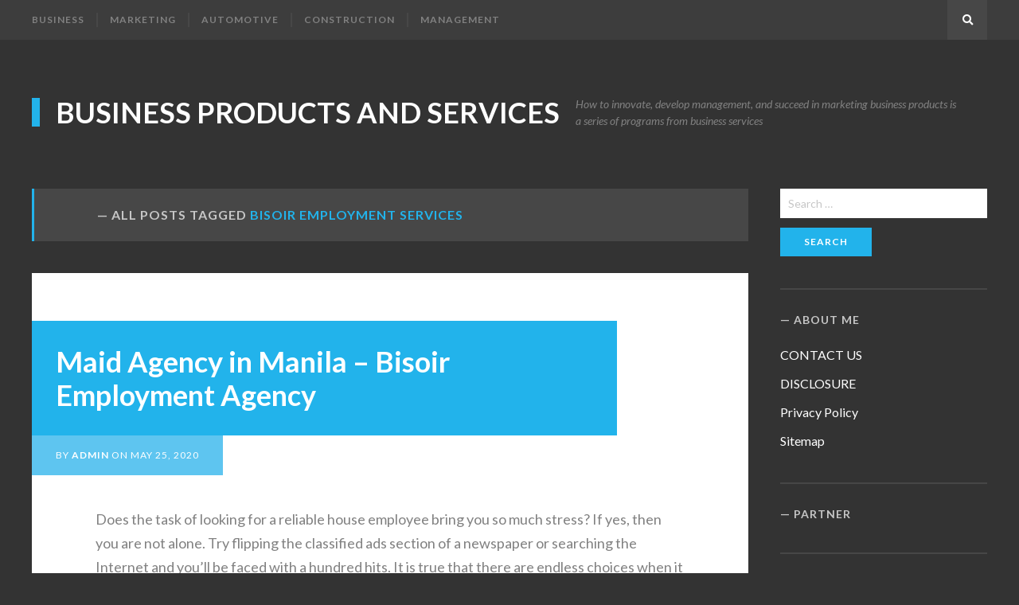

--- FILE ---
content_type: text/html; charset=UTF-8
request_url: https://www.nikeblazer.fr/tag/bisoir-employment-services/
body_size: 7855
content:
<!DOCTYPE html>
<html lang="en-US">
<head>
<meta charset="UTF-8">
<meta name="viewport" content="width=device-width, initial-scale=1">
<link rel="profile" href="https://gmpg.org/xfn/11">

<title>Bisoir Employment Services &#8211; Business Products and Services</title>
<link rel='dns-prefetch' href='//fonts.googleapis.com' />
<link rel='dns-prefetch' href='//s.w.org' />
<link href='https://fonts.gstatic.com' crossorigin rel='preconnect' />
<link rel="alternate" type="application/rss+xml" title="Business Products and Services &raquo; Feed" href="https://www.nikeblazer.fr/feed/" />
<link rel="alternate" type="application/rss+xml" title="Business Products and Services &raquo; Comments Feed" href="https://www.nikeblazer.fr/comments/feed/" />
<link rel="alternate" type="application/rss+xml" title="Business Products and Services &raquo; Bisoir Employment Services Tag Feed" href="https://www.nikeblazer.fr/tag/bisoir-employment-services/feed/" />
		<script type="text/javascript">
			window._wpemojiSettings = {"baseUrl":"https:\/\/s.w.org\/images\/core\/emoji\/13.0.0\/72x72\/","ext":".png","svgUrl":"https:\/\/s.w.org\/images\/core\/emoji\/13.0.0\/svg\/","svgExt":".svg","source":{"concatemoji":"https:\/\/www.nikeblazer.fr\/wp-includes\/js\/wp-emoji-release.min.js?ver=5.5.15"}};
			!function(e,a,t){var n,r,o,i=a.createElement("canvas"),p=i.getContext&&i.getContext("2d");function s(e,t){var a=String.fromCharCode;p.clearRect(0,0,i.width,i.height),p.fillText(a.apply(this,e),0,0);e=i.toDataURL();return p.clearRect(0,0,i.width,i.height),p.fillText(a.apply(this,t),0,0),e===i.toDataURL()}function c(e){var t=a.createElement("script");t.src=e,t.defer=t.type="text/javascript",a.getElementsByTagName("head")[0].appendChild(t)}for(o=Array("flag","emoji"),t.supports={everything:!0,everythingExceptFlag:!0},r=0;r<o.length;r++)t.supports[o[r]]=function(e){if(!p||!p.fillText)return!1;switch(p.textBaseline="top",p.font="600 32px Arial",e){case"flag":return s([127987,65039,8205,9895,65039],[127987,65039,8203,9895,65039])?!1:!s([55356,56826,55356,56819],[55356,56826,8203,55356,56819])&&!s([55356,57332,56128,56423,56128,56418,56128,56421,56128,56430,56128,56423,56128,56447],[55356,57332,8203,56128,56423,8203,56128,56418,8203,56128,56421,8203,56128,56430,8203,56128,56423,8203,56128,56447]);case"emoji":return!s([55357,56424,8205,55356,57212],[55357,56424,8203,55356,57212])}return!1}(o[r]),t.supports.everything=t.supports.everything&&t.supports[o[r]],"flag"!==o[r]&&(t.supports.everythingExceptFlag=t.supports.everythingExceptFlag&&t.supports[o[r]]);t.supports.everythingExceptFlag=t.supports.everythingExceptFlag&&!t.supports.flag,t.DOMReady=!1,t.readyCallback=function(){t.DOMReady=!0},t.supports.everything||(n=function(){t.readyCallback()},a.addEventListener?(a.addEventListener("DOMContentLoaded",n,!1),e.addEventListener("load",n,!1)):(e.attachEvent("onload",n),a.attachEvent("onreadystatechange",function(){"complete"===a.readyState&&t.readyCallback()})),(n=t.source||{}).concatemoji?c(n.concatemoji):n.wpemoji&&n.twemoji&&(c(n.twemoji),c(n.wpemoji)))}(window,document,window._wpemojiSettings);
		</script>
		<style type="text/css">
img.wp-smiley,
img.emoji {
	display: inline !important;
	border: none !important;
	box-shadow: none !important;
	height: 1em !important;
	width: 1em !important;
	margin: 0 .07em !important;
	vertical-align: -0.1em !important;
	background: none !important;
	padding: 0 !important;
}
</style>
	<link rel='stylesheet' id='wp-block-library-css'  href='https://www.nikeblazer.fr/wp-includes/css/dist/block-library/style.min.css?ver=5.5.15' type='text/css' media='all' />
<link rel='stylesheet' id='bloggo-fonts-css'  href='//fonts.googleapis.com/css?family=Lato%3A400%2C400italic%2C700%2C700italic&#038;subset=latin%2Clatin-ext' type='text/css' media='all' />
<link rel='stylesheet' id='bloggo-style-css'  href='https://www.nikeblazer.fr/wp-content/themes/bloggo/style.css?ver=5.5.15' type='text/css' media='all' />
<script type='text/javascript' src='https://www.nikeblazer.fr/wp-includes/js/jquery/jquery.js?ver=1.12.4-wp' id='jquery-core-js'></script>
<link rel="https://api.w.org/" href="https://www.nikeblazer.fr/wp-json/" /><link rel="alternate" type="application/json" href="https://www.nikeblazer.fr/wp-json/wp/v2/tags/832" /><link rel="EditURI" type="application/rsd+xml" title="RSD" href="https://www.nikeblazer.fr/xmlrpc.php?rsd" />
<link rel="wlwmanifest" type="application/wlwmanifest+xml" href="https://www.nikeblazer.fr/wp-includes/wlwmanifest.xml" /> 
<meta name="generator" content="WordPress 5.5.15" />
<!-- MagenetMonetization V: 1.0.29.3--><!-- MagenetMonetization 1 --><!-- MagenetMonetization 1.1 --></head>

<body class="archive tag tag-bisoir-employment-services tag-832 hfeed no-avatars">
<div id="page" class="site">

	<nav id="site-navigation" class="main-navigation" aria-label="Primary Menu">
		<div class="inner">
			<button id="menu-toggle" class="menu-toggle" aria-expanded="false"><span class="icon-menu" aria-hidden="true"></span> Menu</button>
			<div id="menu-container" class="menu-container">
				<ul id="primary-menu" class="primary-menu"><li id="menu-item-33744" class="menu-item menu-item-type-taxonomy menu-item-object-category menu-item-33744"><a href="https://www.nikeblazer.fr/category/business/">Business</a></li>
<li id="menu-item-33745" class="menu-item menu-item-type-taxonomy menu-item-object-category menu-item-33745"><a href="https://www.nikeblazer.fr/category/marketing/">Marketing</a></li>
<li id="menu-item-33746" class="menu-item menu-item-type-taxonomy menu-item-object-category menu-item-33746"><a href="https://www.nikeblazer.fr/category/business-products/automotive/">Automotive</a></li>
<li id="menu-item-33747" class="menu-item menu-item-type-taxonomy menu-item-object-category menu-item-33747"><a href="https://www.nikeblazer.fr/category/construction/">Construction</a></li>
<li id="menu-item-33748" class="menu-item menu-item-type-taxonomy menu-item-object-category menu-item-33748"><a href="https://www.nikeblazer.fr/category/management/">Management</a></li>
</ul>			</div><!-- .menu-container -->
			<a id="search-show" class="search-show square fill-horizontal" href="#"><span aria-hidden="true" class="fa-search"></span><span class="screen-reader-text">Search</span></a>
		</div><!-- .inner -->
	</nav><!-- .main-navigation -->
	<header id="masthead" class="site-header">
		<div class="inner">
			<div class="site-branding">
												<p class="site-title"><a href="https://www.nikeblazer.fr/" rel="home">Business Products and Services</a></p>
												<p class="site-description">How to innovate, develop management, and succeed in marketing business products is a series of programs from business services</p>
							</div><!-- .site-branding -->
		</div><!-- .inner -->
	</header><!-- .site-header -->

	<div id="content" class="site-content">
		<div class="inner">
	<div id="primary" class="content-area">
		<main id="main" class="site-main">
							<header class="page-header">
					<h1 class="page-title">All posts tagged <span class="highlight">Bisoir Employment Services</span></h1>				</header><!-- .page-header -->
				<article id="post-20445" class="post-20445 post type-post status-publish format-standard hentry category-employment tag-bisoir-employment-agency tag-bisoir-employment-company tag-bisoir-employment-services">
	<header class="entry-header">
		<div class="entry-header-wrap">
			<h2 class="entry-title"><a href="https://www.nikeblazer.fr/maid-agency-in-manila-bisoir-employment-agency/" rel="bookmark">Maid Agency in Manila &#8211; Bisoir Employment Agency</a></h2>		</div><!-- .entry-header-wrap -->
		<div class="entry-meta">
			By <a class="url fn n" href="https://www.nikeblazer.fr/author/admin/">admin</a> on <time class="entry-date published updated" datetime="2020-05-25T13:55:10+00:00">May 25, 2020</time>		</div><!-- .entry-meta -->
	</header><!-- .entry-header -->
	<div class="entry-content">
		<p>Does the task of looking for a reliable house employee bring you so much stress? If yes, then you are not alone. Try flipping the classified ads section of a newspaper or searching the Internet and you&#8217;ll be faced with a hundred hits. It is true that there are endless choices when it comes to agencies that claim to provide professional workers but how will you know if what you&#8217;ll pay for is not an agency that&#8217;s only good in making promises?</p>
<p>Bisoir Employment Services is a government-recognized agency that takes pride in its stain-free reputation when it comes to supplying dutiful maids, babysitters, gardeners, guards, nurses, cooks, and a lot more. Their employees are known for displaying excellent working skills that are paired with likeable character. r. </p>
<p>Your security and safety is also the utmost priority of Bisoir Employment Agency that is why they conduct meticulous background check before accepting an aspiring applicant. Moreover, they ensure that their employees are trained to become flexible in handling stressful situations that may arise if ever you are not present. </p>
<p>The handlers of the agency understand that your need is urgent so they will provide an employee that meets your standards as soon as possible. If ever you are not happy and satisfied with his or her work, don&#8217;t worry for you&#8217;re not doomed forever. Before signing a contract with the agency, they will give you a trial period in which you can assess the employee. </p>
<p>Bisoir Employment Agency only charge a small and flexible amount for your need. Since they have lots of competitors, they aim to stand out by collecting constructive feedbacks from pleased customers. They will be more than welcome to respond to your queries so don&#8217;t hesitate to ring them at 4386680 and 4372213. For a more comprehensive list of their services, you may also visit their website at http://bisoiremploymentagency.blogspot.com/.</p>
<p>Are you tired and sick of doing your household chores while taking good care of your baby? If you have just gave birth then you might as well need someone to help you take good care of your baby while and to do some of the household tasks. The problem however is finding someone to do these jobs for you. It is true that it is very hard to find someone who is not only skilled but professional maid as well. You just call their landline number and you can get what you want. What is good about getting household help is that you can be able to do your regular job which means that you can earn more and be able to support your family. The salary of house helpers provided by this company is within your budget. So if you badly need the service of this company you just visit their site or call their office.</p>
<p>No one can argue that in this day and age, seeking skilled and reliable employees can be a daunting and tiring task. Some prospects may meet your skills but do not display the entailed honesty and dedication. In some cases, you might also feel scared and traumatized because of some bad things which former employees gave you. Fortunately, there&#8217;s no need to freak out because service provider agencies exist to help you.</p>
<p>Bisoir Employment Company only charge a tiny and flexible sum for your will need. Given that they have plenty of competition, they purpose to stand out by gathering constructive feedbacks from happy customers. They will be more than welcome to reply to your queries so really don&#8217;t hesitate to ring them at 4386680 and 4372213. For a far more thorough listing of their providers, you might also pay a visit to their site at http://bisoiremploymentagency.blogspot.com/.</p>
<p>bisoir employement</p>
	</div><!-- .entry-content -->
	<footer class="entry-footer"><div class="entry-meta"><span class="cat-links">Posted in: <a href="https://www.nikeblazer.fr/category/employment/" rel="category tag">Employment</a></span><span class="tag-links">Tagged: <a href="https://www.nikeblazer.fr/tag/bisoir-employment-agency/" rel="tag">Bisoir Employment Agency</a> <a href="https://www.nikeblazer.fr/tag/bisoir-employment-company/" rel="tag">Bisoir Employment Company</a> <a href="https://www.nikeblazer.fr/tag/bisoir-employment-services/" rel="tag">Bisoir Employment Services</a></span></div></footer></article><!-- #post -->
		</main><!-- .site-main -->
	</div><!-- .content-area -->
<!-- MagenetMonetization 4 --><aside id="secondary" class="sidebar widget-area">
	<!-- MagenetMonetization 5 --><section id="search-2" class="widget widget_search"><form role="search" method="get" class="search-form" action="https://www.nikeblazer.fr/">
				<label>
					<span class="screen-reader-text">Search for:</span>
					<input type="search" class="search-field" placeholder="Search &hellip;" value="" name="s" />
				</label>
				<input type="submit" class="search-submit" value="Search" />
			</form></section><!-- MagenetMonetization 5 --><section id="pages-2" class="widget widget_pages"><h2 class="widget-title">About Me</h2>
			<ul>
				<li class="page_item page-item-33709"><a href="https://www.nikeblazer.fr/contact-us/">CONTACT US</a></li>
<li class="page_item page-item-33711"><a href="https://www.nikeblazer.fr/disclosure/">DISCLOSURE</a></li>
<li class="page_item page-item-33733"><a href="https://www.nikeblazer.fr/privacy-policy/">Privacy Policy</a></li>
<li class="page_item page-item-33913"><a href="https://www.nikeblazer.fr/sitemap/">Sitemap</a></li>
			</ul>

			</section><!-- MagenetMonetization 5 --><section id="execphp-3" class="widget widget_execphp"><h2 class="widget-title">Partner</h2>			<div class="execphpwidget"><p><!--BL jkabandon --></p>
</div>
		</section><!-- MagenetMonetization 5 -->
		<section id="recent-posts-2" class="widget widget_recent_entries">
		<h2 class="widget-title">Recent Posts</h2>
		<ul>
											<li>
					<a href="https://www.nikeblazer.fr/develop-effective-modern-kitchen-management-skills/">Develop Effective Modern Kitchen Management Skills</a>
									</li>
											<li>
					<a href="https://www.nikeblazer.fr/prospering-banking-careers-with-catholic-syrian-karnataka-lakshmi-vilas-bank-recruitment-2013-2/">Prospering Banking Careers With Catholic Syrian, Karnataka &#038; Lakshmi Vilas Bank Recruitment 2013</a>
									</li>
											<li>
					<a href="https://www.nikeblazer.fr/lead-management-avoding-the-5-mistakes-that-lose-sales/">Lead Management Avoding The 5 Mistakes That Lose Sales</a>
									</li>
											<li>
					<a href="https://www.nikeblazer.fr/opportunities-for-employment-in-kuwait/">Opportunities for Employment in Kuwait</a>
									</li>
											<li>
					<a href="https://www.nikeblazer.fr/automotive-service-technician-apprenticeship-prepares-students-for-automotive-industry/">Automotive Service Technician Apprenticeship Prepares Students For Automotive Industry</a>
									</li>
											<li>
					<a href="https://www.nikeblazer.fr/how-to-build-stock-footage-library-business/">How To Build Stock Footage Library Business</a>
									</li>
											<li>
					<a href="https://www.nikeblazer.fr/vemma-marketing-growing-your-vemma-mlm-red-hot-strategy-to-explode-your-business/">Vemma Marketing &#8211; Growing Your Vemma Mlm Red-hot Strategy To Explode Your Business</a>
									</li>
											<li>
					<a href="https://www.nikeblazer.fr/custom-billet-upgrades-are-the-baywatch-boob-jobs-of-automotive-style/">Custom Billet Upgrades Are The Baywatch Boob Jobs Of Automotive Style</a>
									</li>
											<li>
					<a href="https://www.nikeblazer.fr/entrepreneurs-business-top-10-business-celebrity-entrepreneurs/">Entrepreneurs &#038; Business Top 10 Business Celebrity Entrepreneurs</a>
									</li>
											<li>
					<a href="https://www.nikeblazer.fr/the-benefits-of-digital-marketing-that-surpassed-traditional-marketing/">The Benefits Of Digital Marketing That Surpassed Traditional Marketing</a>
									</li>
					</ul>

		</section><!-- MagenetMonetization 5 --><section id="archives-2" class="widget widget_archive"><h2 class="widget-title">Archives</h2>		<label class="screen-reader-text" for="archives-dropdown-2">Archives</label>
		<select id="archives-dropdown-2" name="archive-dropdown">
			
			<option value="">Select Month</option>
				<option value='https://www.nikeblazer.fr/2026/02/'> February 2026 </option>
	<option value='https://www.nikeblazer.fr/2026/01/'> January 2026 </option>
	<option value='https://www.nikeblazer.fr/2025/12/'> December 2025 </option>
	<option value='https://www.nikeblazer.fr/2025/11/'> November 2025 </option>
	<option value='https://www.nikeblazer.fr/2025/10/'> October 2025 </option>
	<option value='https://www.nikeblazer.fr/2025/09/'> September 2025 </option>
	<option value='https://www.nikeblazer.fr/2025/08/'> August 2025 </option>
	<option value='https://www.nikeblazer.fr/2025/07/'> July 2025 </option>
	<option value='https://www.nikeblazer.fr/2025/06/'> June 2025 </option>
	<option value='https://www.nikeblazer.fr/2025/05/'> May 2025 </option>
	<option value='https://www.nikeblazer.fr/2025/04/'> April 2025 </option>
	<option value='https://www.nikeblazer.fr/2025/03/'> March 2025 </option>
	<option value='https://www.nikeblazer.fr/2025/02/'> February 2025 </option>
	<option value='https://www.nikeblazer.fr/2025/01/'> January 2025 </option>
	<option value='https://www.nikeblazer.fr/2024/12/'> December 2024 </option>
	<option value='https://www.nikeblazer.fr/2024/11/'> November 2024 </option>
	<option value='https://www.nikeblazer.fr/2024/10/'> October 2024 </option>
	<option value='https://www.nikeblazer.fr/2024/09/'> September 2024 </option>
	<option value='https://www.nikeblazer.fr/2024/08/'> August 2024 </option>
	<option value='https://www.nikeblazer.fr/2024/07/'> July 2024 </option>
	<option value='https://www.nikeblazer.fr/2024/06/'> June 2024 </option>
	<option value='https://www.nikeblazer.fr/2024/05/'> May 2024 </option>
	<option value='https://www.nikeblazer.fr/2024/04/'> April 2024 </option>
	<option value='https://www.nikeblazer.fr/2024/03/'> March 2024 </option>
	<option value='https://www.nikeblazer.fr/2024/02/'> February 2024 </option>
	<option value='https://www.nikeblazer.fr/2024/01/'> January 2024 </option>
	<option value='https://www.nikeblazer.fr/2023/12/'> December 2023 </option>
	<option value='https://www.nikeblazer.fr/2023/11/'> November 2023 </option>
	<option value='https://www.nikeblazer.fr/2023/10/'> October 2023 </option>
	<option value='https://www.nikeblazer.fr/2021/08/'> August 2021 </option>
	<option value='https://www.nikeblazer.fr/2021/07/'> July 2021 </option>
	<option value='https://www.nikeblazer.fr/2021/06/'> June 2021 </option>
	<option value='https://www.nikeblazer.fr/2021/05/'> May 2021 </option>
	<option value='https://www.nikeblazer.fr/2021/04/'> April 2021 </option>
	<option value='https://www.nikeblazer.fr/2021/03/'> March 2021 </option>
	<option value='https://www.nikeblazer.fr/2021/02/'> February 2021 </option>
	<option value='https://www.nikeblazer.fr/2021/01/'> January 2021 </option>
	<option value='https://www.nikeblazer.fr/2020/12/'> December 2020 </option>
	<option value='https://www.nikeblazer.fr/2020/11/'> November 2020 </option>
	<option value='https://www.nikeblazer.fr/2020/10/'> October 2020 </option>
	<option value='https://www.nikeblazer.fr/2020/09/'> September 2020 </option>
	<option value='https://www.nikeblazer.fr/2020/08/'> August 2020 </option>
	<option value='https://www.nikeblazer.fr/2020/07/'> July 2020 </option>
	<option value='https://www.nikeblazer.fr/2020/06/'> June 2020 </option>
	<option value='https://www.nikeblazer.fr/2020/05/'> May 2020 </option>
	<option value='https://www.nikeblazer.fr/2020/04/'> April 2020 </option>
	<option value='https://www.nikeblazer.fr/2020/03/'> March 2020 </option>
	<option value='https://www.nikeblazer.fr/2020/02/'> February 2020 </option>
	<option value='https://www.nikeblazer.fr/2020/01/'> January 2020 </option>
	<option value='https://www.nikeblazer.fr/2019/12/'> December 2019 </option>
	<option value='https://www.nikeblazer.fr/2019/11/'> November 2019 </option>
	<option value='https://www.nikeblazer.fr/2019/10/'> October 2019 </option>
	<option value='https://www.nikeblazer.fr/2019/09/'> September 2019 </option>
	<option value='https://www.nikeblazer.fr/2019/08/'> August 2019 </option>
	<option value='https://www.nikeblazer.fr/2019/07/'> July 2019 </option>
	<option value='https://www.nikeblazer.fr/2019/06/'> June 2019 </option>
	<option value='https://www.nikeblazer.fr/2019/05/'> May 2019 </option>
	<option value='https://www.nikeblazer.fr/2019/04/'> April 2019 </option>
	<option value='https://www.nikeblazer.fr/2019/03/'> March 2019 </option>
	<option value='https://www.nikeblazer.fr/2019/02/'> February 2019 </option>
	<option value='https://www.nikeblazer.fr/2019/01/'> January 2019 </option>
	<option value='https://www.nikeblazer.fr/2018/12/'> December 2018 </option>
	<option value='https://www.nikeblazer.fr/2018/11/'> November 2018 </option>

		</select>

<script type="text/javascript">
/* <![CDATA[ */
(function() {
	var dropdown = document.getElementById( "archives-dropdown-2" );
	function onSelectChange() {
		if ( dropdown.options[ dropdown.selectedIndex ].value !== '' ) {
			document.location.href = this.options[ this.selectedIndex ].value;
		}
	}
	dropdown.onchange = onSelectChange;
})();
/* ]]> */
</script>
			</section><!-- MagenetMonetization 5 --><section id="categories-2" class="widget widget_categories"><h2 class="widget-title">Categories</h2>
			<ul>
					<li class="cat-item cat-item-2"><a href="https://www.nikeblazer.fr/category/advertising/">Advertising</a>
</li>
	<li class="cat-item cat-item-280"><a href="https://www.nikeblazer.fr/category/business-products/automotive/">Automotive</a>
</li>
	<li class="cat-item cat-item-1"><a href="https://www.nikeblazer.fr/category/business/">Business</a>
</li>
	<li class="cat-item cat-item-3"><a href="https://www.nikeblazer.fr/category/business-strategy/">Business Strategy</a>
</li>
	<li class="cat-item cat-item-277"><a href="https://www.nikeblazer.fr/category/business-products/clothes/">Clothes</a>
</li>
	<li class="cat-item cat-item-5"><a href="https://www.nikeblazer.fr/category/construction/">Construction</a>
</li>
	<li class="cat-item cat-item-4"><a href="https://www.nikeblazer.fr/category/customer-services/">Customer Services</a>
</li>
	<li class="cat-item cat-item-6"><a href="https://www.nikeblazer.fr/category/employment/">Employment</a>
</li>
	<li class="cat-item cat-item-7"><a href="https://www.nikeblazer.fr/category/energy/">Energy</a>
</li>
	<li class="cat-item cat-item-8"><a href="https://www.nikeblazer.fr/category/franchising/">Franchising</a>
</li>
	<li class="cat-item cat-item-9"><a href="https://www.nikeblazer.fr/category/industry/">Industry</a>
</li>
	<li class="cat-item cat-item-10"><a href="https://www.nikeblazer.fr/category/innovation/">Innovation</a>
</li>
	<li class="cat-item cat-item-11"><a href="https://www.nikeblazer.fr/category/investment/">Investment</a>
</li>
	<li class="cat-item cat-item-278"><a href="https://www.nikeblazer.fr/category/business-products/jacket-fashion/">Jacket Fashion</a>
</li>
	<li class="cat-item cat-item-12"><a href="https://www.nikeblazer.fr/category/management/">Management</a>
</li>
	<li class="cat-item cat-item-15"><a href="https://www.nikeblazer.fr/category/marketing/">Marketing</a>
</li>
	<li class="cat-item cat-item-13"><a href="https://www.nikeblazer.fr/category/retail/">Retail</a>
</li>
	<li class="cat-item cat-item-14"><a href="https://www.nikeblazer.fr/category/sales/">Sales</a>
</li>
	<li class="cat-item cat-item-279"><a href="https://www.nikeblazer.fr/category/business-products/shoes/">Shoes</a>
</li>
			</ul>

			</section><!-- MagenetMonetization 5 --><section id="tag_cloud-2" class="widget widget_tag_cloud"><h2 class="widget-title">Tags</h2><div class="tagcloud"><a href="https://www.nikeblazer.fr/tag/australia/" class="tag-cloud-link tag-link-368 tag-link-position-1" style="font-size: 10px;">Australia</a>
<a href="https://www.nikeblazer.fr/tag/bpo/" class="tag-cloud-link tag-link-1079 tag-link-position-2" style="font-size: 10px;">BPO</a>
<a href="https://www.nikeblazer.fr/tag/canada/" class="tag-cloud-link tag-link-424 tag-link-position-3" style="font-size: 10px;">Canada</a>
<a href="https://www.nikeblazer.fr/tag/ceo/" class="tag-cloud-link tag-link-509 tag-link-position-4" style="font-size: 10px;">CEO</a>
<a href="https://www.nikeblazer.fr/tag/china/" class="tag-cloud-link tag-link-438 tag-link-position-5" style="font-size: 10px;">China</a>
<a href="https://www.nikeblazer.fr/tag/crm/" class="tag-cloud-link tag-link-442 tag-link-position-6" style="font-size: 10px;">CRM</a>
<a href="https://www.nikeblazer.fr/tag/ep/" class="tag-cloud-link tag-link-1047 tag-link-position-7" style="font-size: 10px;">EP</a>
<a href="https://www.nikeblazer.fr/tag/erp/" class="tag-cloud-link tag-link-725 tag-link-position-8" style="font-size: 10px;">ERP</a>
<a href="https://www.nikeblazer.fr/tag/europe/" class="tag-cloud-link tag-link-513 tag-link-position-9" style="font-size: 10px;">Europe</a>
<a href="https://www.nikeblazer.fr/tag/germany/" class="tag-cloud-link tag-link-594 tag-link-position-10" style="font-size: 10px;">Germany</a>
<a href="https://www.nikeblazer.fr/tag/great-depression/" class="tag-cloud-link tag-link-620 tag-link-position-11" style="font-size: 10px;">Great Depression</a>
<a href="https://www.nikeblazer.fr/tag/hp/" class="tag-cloud-link tag-link-495 tag-link-position-12" style="font-size: 10px;">HP</a>
<a href="https://www.nikeblazer.fr/tag/hr/" class="tag-cloud-link tag-link-410 tag-link-position-13" style="font-size: 10px;">HR</a>
<a href="https://www.nikeblazer.fr/tag/india/" class="tag-cloud-link tag-link-377 tag-link-position-14" style="font-size: 10px;">India</a>
<a href="https://www.nikeblazer.fr/tag/internet-marketing/" class="tag-cloud-link tag-link-336 tag-link-position-15" style="font-size: 10px;">Internet Marketing</a>
<a href="https://www.nikeblazer.fr/tag/irs/" class="tag-cloud-link tag-link-857 tag-link-position-16" style="font-size: 10px;">IRS</a>
<a href="https://www.nikeblazer.fr/tag/it/" class="tag-cloud-link tag-link-633 tag-link-position-17" style="font-size: 10px;">IT</a>
<a href="https://www.nikeblazer.fr/tag/japan/" class="tag-cloud-link tag-link-811 tag-link-position-18" style="font-size: 10px;">Japan</a>
<a href="https://www.nikeblazer.fr/tag/lan/" class="tag-cloud-link tag-link-294 tag-link-position-19" style="font-size: 10px;">LAN</a>
<a href="https://www.nikeblazer.fr/tag/london/" class="tag-cloud-link tag-link-637 tag-link-position-20" style="font-size: 10px;">London</a>
<a href="https://www.nikeblazer.fr/tag/mba/" class="tag-cloud-link tag-link-395 tag-link-position-21" style="font-size: 10px;">MBA</a>
<a href="https://www.nikeblazer.fr/tag/mlm/" class="tag-cloud-link tag-link-593 tag-link-position-22" style="font-size: 10px;">MLM</a>
<a href="https://www.nikeblazer.fr/tag/mom/" class="tag-cloud-link tag-link-1046 tag-link-position-23" style="font-size: 10px;">MOM</a>
<a href="https://www.nikeblazer.fr/tag/network-marketers/" class="tag-cloud-link tag-link-1034 tag-link-position-24" style="font-size: 10px;">Network Marketers</a>
<a href="https://www.nikeblazer.fr/tag/new-york/" class="tag-cloud-link tag-link-304 tag-link-position-25" style="font-size: 10px;">New york</a>
<a href="https://www.nikeblazer.fr/tag/os/" class="tag-cloud-link tag-link-529 tag-link-position-26" style="font-size: 10px;">OS</a>
<a href="https://www.nikeblazer.fr/tag/overalls-dickies/" class="tag-cloud-link tag-link-302 tag-link-position-27" style="font-size: 10px;">Overalls Dickies</a>
<a href="https://www.nikeblazer.fr/tag/pc/" class="tag-cloud-link tag-link-288 tag-link-position-28" style="font-size: 10px;">PC</a>
<a href="https://www.nikeblazer.fr/tag/pos/" class="tag-cloud-link tag-link-465 tag-link-position-29" style="font-size: 10px;">POS</a>
<a href="https://www.nikeblazer.fr/tag/ppc/" class="tag-cloud-link tag-link-316 tag-link-position-30" style="font-size: 10px;">PPC</a>
<a href="https://www.nikeblazer.fr/tag/roi/" class="tag-cloud-link tag-link-312 tag-link-position-31" style="font-size: 10px;">ROI</a>
<a href="https://www.nikeblazer.fr/tag/seo/" class="tag-cloud-link tag-link-317 tag-link-position-32" style="font-size: 10px;">SEO</a>
<a href="https://www.nikeblazer.fr/tag/swot/" class="tag-cloud-link tag-link-434 tag-link-position-33" style="font-size: 10px;">SWOT</a>
<a href="https://www.nikeblazer.fr/tag/thin-client/" class="tag-cloud-link tag-link-544 tag-link-position-34" style="font-size: 10px;">Thin Client</a>
<a href="https://www.nikeblazer.fr/tag/tv/" class="tag-cloud-link tag-link-499 tag-link-position-35" style="font-size: 10px;">TV</a>
<a href="https://www.nikeblazer.fr/tag/uk/" class="tag-cloud-link tag-link-301 tag-link-position-36" style="font-size: 10px;">UK</a>
<a href="https://www.nikeblazer.fr/tag/united-kingdom/" class="tag-cloud-link tag-link-521 tag-link-position-37" style="font-size: 10px;">United Kingdom</a>
<a href="https://www.nikeblazer.fr/tag/united-states/" class="tag-cloud-link tag-link-478 tag-link-position-38" style="font-size: 10px;">United States</a>
<a href="https://www.nikeblazer.fr/tag/url/" class="tag-cloud-link tag-link-549 tag-link-position-39" style="font-size: 10px;">URL</a>
<a href="https://www.nikeblazer.fr/tag/us/" class="tag-cloud-link tag-link-287 tag-link-position-40" style="font-size: 10px;">US</a>
<a href="https://www.nikeblazer.fr/tag/usa/" class="tag-cloud-link tag-link-397 tag-link-position-41" style="font-size: 10px;">usa</a>
<a href="https://www.nikeblazer.fr/tag/usb/" class="tag-cloud-link tag-link-309 tag-link-position-42" style="font-size: 10px;">USB</a>
<a href="https://www.nikeblazer.fr/tag/usd/" class="tag-cloud-link tag-link-665 tag-link-position-43" style="font-size: 10px;">USD</a>
<a href="https://www.nikeblazer.fr/tag/uv/" class="tag-cloud-link tag-link-407 tag-link-position-44" style="font-size: 10px;">UV</a>
<a href="https://www.nikeblazer.fr/tag/white-plains/" class="tag-cloud-link tag-link-540 tag-link-position-45" style="font-size: 10px;">White Plains</a></div>
</section><!-- MagenetMonetization 5 --><section id="media_image-3" class="widget widget_media_image"><h2 class="widget-title">Advertisement</h2><a href="https://www.nikeblazer.fr/contact-us/"><img class="image " src="https://images.creatopy.com/public/templates/gallery/img/bxt8ypuco/Online-Seo-and-Marketing-Services.jpg" alt="Business Products and Services" width="160" height="600" /></a></section></aside><!-- .sidebar -->
<!-- wmm d -->		</div><!-- .inner -->
	</div><!-- .site-content -->

	<footer class="site-footer">
		<div class="inner">
						<div class="footer-links">
				<ul id="footer-social-links" class="social-links-menu"><li id="menu-item-33749" class="menu-item menu-item-type-post_type menu-item-object-page menu-item-33749"><a href="https://www.nikeblazer.fr/contact-us/"><span class="screen-reader-text">CONTACT US</span></a></li>
<li id="menu-item-33750" class="menu-item menu-item-type-post_type menu-item-object-page menu-item-33750"><a href="https://www.nikeblazer.fr/disclosure/"><span class="screen-reader-text">DISCLOSURE</span></a></li>
<li id="menu-item-33751" class="menu-item menu-item-type-post_type menu-item-object-page menu-item-privacy-policy menu-item-33751"><a href="https://www.nikeblazer.fr/privacy-policy/"><span class="screen-reader-text">Privacy Policy</span></a></li>
</ul>			</div><!-- .footer-links -->
						<div class="site-info">
				&copy; 2026 
<a href='https://www.nikeblazer.fr'>Business Products and Services</a>
				<a href="#page" id="top-link" class="top-link square fill-horizontal"><span class="fa-chevron-up" aria-hidden="true"></span><span class="screen-reader-text">Back to the top</span></a>
			</div>
		</div><!-- .inner -->
	</footer><!-- .site-footer -->
</div><!-- .site -->

<div id="search-box" class="site-search">
	<div class="inner">
		<form role="search" method="get" class="search-form" action="https://www.nikeblazer.fr/">
				<label>
					<span class="screen-reader-text">Search for:</span>
					<input type="search" class="search-field" placeholder="Search &hellip;" value="" name="s" />
				</label>
				<input type="submit" class="search-submit" value="Search" />
			</form>	</div><!-- .inner -->
</div><!-- .site-search -->
<div id="search-hide" class="search-hide"></div>

<script type='text/javascript' src='https://www.nikeblazer.fr/wp-content/themes/bloggo/js/jquery.fitvids.min.js?ver=20180414' id='jquery-fitvids-js'></script>
<script type='text/javascript' id='bloggo-script-jquery-js-extra'>
/* <![CDATA[ */
var bloggoVars = {"screenReaderText":"child menu"};
/* ]]> */
</script>
<script type='text/javascript' src='https://www.nikeblazer.fr/wp-content/themes/bloggo/js/functions.js?ver=20180414' id='bloggo-script-jquery-js'></script>
<script type='text/javascript' src='https://www.nikeblazer.fr/wp-includes/js/wp-embed.min.js?ver=5.5.15' id='wp-embed-js'></script>
<div class="mads-block"></div><script defer src="https://static.cloudflareinsights.com/beacon.min.js/vcd15cbe7772f49c399c6a5babf22c1241717689176015" integrity="sha512-ZpsOmlRQV6y907TI0dKBHq9Md29nnaEIPlkf84rnaERnq6zvWvPUqr2ft8M1aS28oN72PdrCzSjY4U6VaAw1EQ==" data-cf-beacon='{"version":"2024.11.0","token":"bfb0ecd2d8124fd195d905917108d6b8","r":1,"server_timing":{"name":{"cfCacheStatus":true,"cfEdge":true,"cfExtPri":true,"cfL4":true,"cfOrigin":true,"cfSpeedBrain":true},"location_startswith":null}}' crossorigin="anonymous"></script>
</body>
</html>
<div class="mads-block"></div>